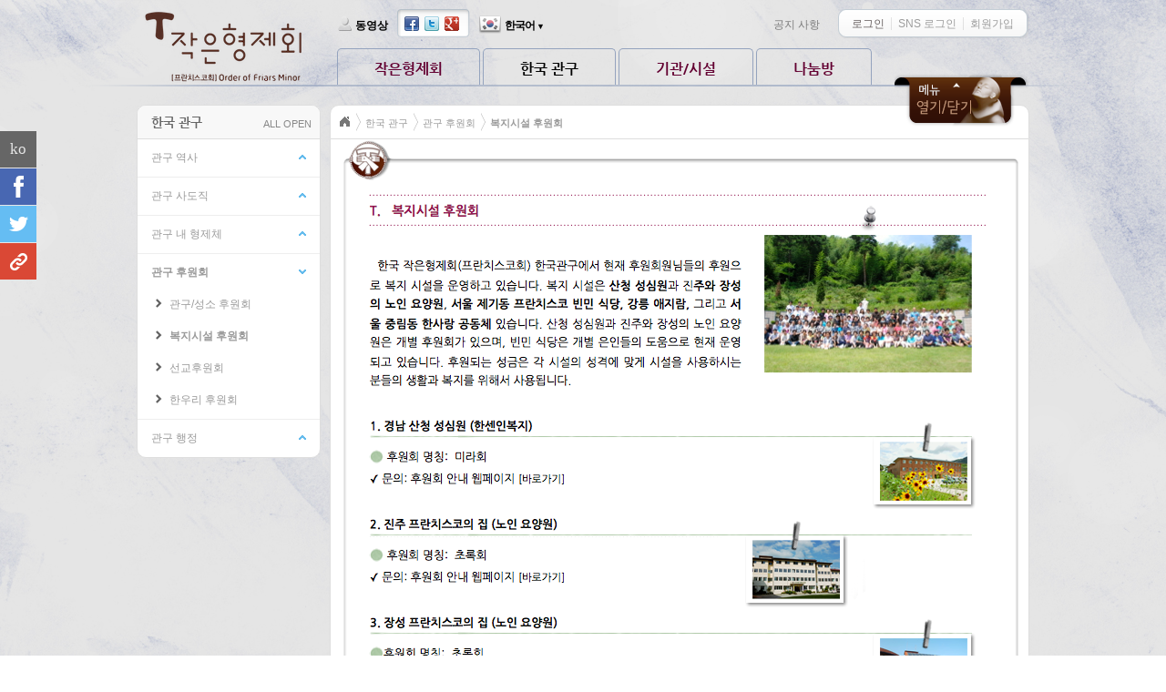

--- FILE ---
content_type: text/html; charset=UTF-8
request_url: http://www.ofmkorea.org/?mid=asistantofm2
body_size: 10168
content:
<!DOCTYPE html>
<html lang="ko">
<head>
<!-- META -->
<meta charset="utf-8">
<meta name="Generator" content="XpressEngine">
<meta http-equiv="X-UA-Compatible" content="IE=edge">
<!-- TITLE -->
<title>복지시설 후원회</title>
<!-- CSS -->
<link rel="stylesheet" href="/common/css/xe.min.css?20150317155126" />
<link rel="stylesheet" href="/layouts/stylish/css/layout.css?20130523110447" />
<link rel="stylesheet" href="/layouts/stylish/prettyPhoto/prettyPhoto.css?20130523110449" />
<link rel="stylesheet" href="/layouts/stylish/css/colorset_ofmkorea.css?20130523110447" />
<link rel="stylesheet" href="/layouts/stylish/css/custom.css?20130523110447" />
<link rel="stylesheet" href="/modules/editor/styles/default/style.css?20150317155220" />
<link rel="stylesheet" href="/widgets/login_info/skins/stylish/css/stylishl.css?20130523104228" />
<link rel="stylesheet" href="/addons/cameron_plugin/css/cameron_plugin.css?20150116061238" />
<link rel="stylesheet" href="/addons/socialxe_helper/css/css.css?20120705172610" />
<!-- JS -->
<!--[if lt IE 9]><script src="/common/js/jquery-1.x.min.js?20150317155126"></script>
<![endif]--><!--[if gte IE 9]><!--><script src="/common/js/jquery.min.js?20150317155126"></script>
<![endif]--><script src="/common/js/x.min.js?20150317155127"></script>
<script src="/common/js/xe.min.js?20150317155127"></script>
<script src="/addons/cameron_plugin/js/cameron_plugin.js?20150116061238"></script>
<script src="/addons/noclick/js/javascript.block.veryhard.js?20140830142005"></script>
<!-- RSS -->
<!-- ICON -->
<link rel="shortcut icon" href="http://www.ofmkorea.org/files/attach/xeicon/favicon.ico" /><link rel="apple-touch-icon" href="http://www.ofmkorea.org/files/attach/xeicon/mobicon.png" />
<script type="text/javascript">

  var _gaq = _gaq || [];
  _gaq.push(['_setAccount', 'UA-34469386-1']);
  _gaq.push(['_setDomainName', 'ofmkorea.org']);
  _gaq.push(['_trackPageview']);

  (function() {
    var ga = document.createElement('script'); ga.type = 'text/javascript'; ga.async = true;
    ga.src = ('https:' == document.location.protocol ? 'https://ssl' : 'http://www') + '.google-analytics.com/ga.js';
    var s = document.getElementsByTagName('script')[0]; s.parentNode.insertBefore(ga, s);
  })();

</script>
<script type="text/javascript">

  var _gaq = _gaq || [];
  _gaq.push(['_setAccount', 'UA-34469386-1']);
  _gaq.push(['_setDomainName', 'ofmkorea.org']);
  _gaq.push(['_trackPageview']);

  (function() {
    var ga = document.createElement('script'); ga.type = 'text/javascript'; ga.async = true;
    ga.src = ('https:' == document.location.protocol ? 'https://ssl' : 'http://www') + '.google-analytics.com/ga.js';
    var s = document.getElementsByTagName('script')[0]; s.parentNode.insertBefore(ga, s);
  })();

</script>
<style> .xe_content { font-size:13px; }</style>

<style type="text/css"> 
.css3pie{behavior:url(addons/css3pie/PIE.htc)}
</style>
		
<noscript><div style="width:100%;height:100%;background-color:#fff;position: fixed;top: 0;left: 0;z-index: 99999;"><p style="width:100%;position: absolute;top: 50%;text-align: center;">You cannot see this page without javascript.</p></div></noscript>
<meta name="twitter:card" content="summary_large_image">
<meta name="twitter:site" content="@ofmbrothers">
<meta name="twitter:title" content="">
<meta name="twitter:description" content="">
<meta name="twitter:image:src" content="">
<meta name="twitter:domain" content="">
<meta property="og:title" content="">
<meta property="og:type" content="article">
<meta property="og:url" content="http://www.ofmkorea.org/?mid=asistantofm2">
<meta property="og:image" content="">
<meta property="og:description" content="">
<style type="text/css">
</style><script>
//<![CDATA[
var current_url = "http://www.ofmkorea.org/?mid=asistantofm2";
var request_uri = "http://www.ofmkorea.org/";
var current_mid = "asistantofm2";
var waiting_message = "서버에 요청 중입니다. 잠시만 기다려주세요.";
var ssl_actions = new Array();
var default_url = "http://www.ofmkorea.org/";
xe.current_lang = "ko";
xe.cmd_find = "찾기";
xe.cmd_cancel = "취소";
xe.cmd_confirm = "확인";
xe.msg_no_root = "루트는 선택 할 수 없습니다.";
xe.msg_no_shortcut = "바로가기는 선택 할 수 없습니다.";
xe.msg_select_menu = "대상 메뉴 선택";
//]]>
</script>
</head>
<body>
			
<p class="skipNav"><a href="#contents">Skip Navigation</a></p>
<h1 id="licenses">작은형제회(프란치스코회) 한국관구, 프란치스코회, 작은형제회, 성 프란치스코, 아씨시, 프란치스칸, XpressEngine1.7.11, xe stylish</h1>
<div id="body_color" class="ofmkorea" style="background-color:colorset">
<div id="body_image" style="background:url(http://www.ofmkorea.org/files/attach/images/9991/ab656935e22c37c23bb870f07b81e33d.jpg) no-repeat fixed center top ">
<div id="body_rgba" style="background:rgba(0,0,0,.1)">
<div id="body_wrap" class="bg_ti" style="background-image:url(http://www.ofmkorea.org/layouts/stylish/images/bg/light.png)">
	
	<div class="header_wrap" style="background:transparent">
		<div class="header_container" style="width:980px">
			<div id="header">
				
				<div id="logo"><a href="http://www.ofmkorea.org"><img src="http://www.ofmkorea.org/files/attach/images/9991/e770861fef988ff37bb1bfa6eb0b43ea.png" alt="작은형제회(프란치스코회)" class="logo_image" title="작은형제회(프란치스코회)" border="0" /></a></div>
				
				
				
				<div id="sns_nav">
					<a href="http://youtu.be/KlDBhZmnBoQ?iframe=true&width=100%&height=100%" rel="prettyPhoto[iframes]" class="user_area link_tooltip" title="동영상 열기">동영상</a>											<div class="inp_l"></div>
						<div class="inp">
							<ul>
								<li><a href="https://www.facebook.com/ofmkoreaprovince/" class="facebook_icon link_tooltip" title="Facebook" target="_blank"></a></li>								<li><a href="http://twitter.com/ofmbrothers" class="twitter_icon link_tooltip" title="Twitter" target="_blank"></a></li>								<li><a href="https://plus.google.com/115106414278595625486/posts" class="googleplus_icon link_tooltip" title="Google+" target="_blank"></a></li>															</ul>
						</div>
						<div class="inp_r"></div>
									</div>
				
				
				<div id="languages">
					<a class="toggle">
						<span class="flag ko"></span>						<span class="lang_text">한국어<span class="lang_arrow">▼</span></span>					</a>
					<ul class="selectLang">
						<li><a onclick="doChangeLangType('en');return false;">English</a></li>					</ul>
				</div>				
				
				<div id="loginfo"><div class="xe-widget-wrapper " style=""><div style="*zoom:1;padding:0px 0px 0px 0px !important;"><div class="signin">
	<div class="sign_bbox bboxl"></div>
	<div class="sign_bbox bboxm">
		<a id="signin_link" href="#"><span>로그인</span></a>		<a href="/index.php?mid=apply&amp;act=dispSocialxeLoginForm"><span>SNS 로그인</span></a>					<a class="signup" href="/index.php?mid=apply&amp;act=dispMemberSignUpForm"><span>회원가입</span></a>
			</div>
	<div class="sign_bbox bboxr"></div>
</div>
<fieldset id="login">
<legend>로그인</legend>
<form action="./" method="post"  id="fo_login_widget"><input type="hidden" name="error_return_url" value="/?mid=asistantofm2" /><input type="hidden" name="mid" value="asistantofm2" /><input type="hidden" name="vid" value="" /><input type="hidden" name="ruleset" value="@login" />
<input type="hidden" name="act" value="procMemberLogin" />
<input type="hidden" name="success_return_url" value="/?mid=asistantofm2" />
<input type="hidden" name="xe_validator_id" value="widgets/login_info/skins/stylish/login_form/1" />
<div id="login_panel" class="white">
	<span class="panel_arrow">▲</span>
	<span id="panel_close" class="panel_close">CLOSE</span>
	<div class="panel_body css3pie1">
        		<div class="login_idpw">
			<input name="user_id" type="text" id="uid" class="id" value="이메일 주소" title="이메일 주소" onfocus="if(this.value==this.title)this.value='';return false;this.style.backgroundImage='none';" onblur="if(this.value.length==0){this.value='이메일 주소'};" style="ime-mode:disabled" />
			<input name="password" type="password" id="upw" class="password" value="비밀번호" title="비밀번호" onfocus="if(this.value==this.title)this.value='';return false;this.style.backgroundImage='none';" onblur="if(this.value.length==0){this.value='비밀번호'};" />
			<div class="lcr"></div>
		</div>
		<div class="login_submit">
			<div class="auto_save"><input type="checkbox" name="keep_signed" id="keepid" class="login_check" value="Y" alt="브라우저를 닫더라도 로그인이 계속 유지될 수 있습니다. 로그인 유지 기능을 사용할 경우 다음 접속부터는 로그인할 필요가 없습니다. 단, 게임방, 학교 등 공공장소에서 이용 시 개인정보가 유출될 수 있으니 꼭 로그아웃을 해주세요." title="브라우저를 닫더라도 로그인이 계속 유지될 수 있습니다. 로그인 유지 기능을 사용할 경우 다음 접속부터는 로그인할 필요가 없습니다. 단, 게임방, 학교 등 공공장소에서 이용 시 개인정보가 유출될 수 있으니 꼭 로그아웃을 해주세요." /><label for="keepid"  alt="브라우저를 닫더라도 로그인이 계속 유지될 수 있습니다. 로그인 유지 기능을 사용할 경우 다음 접속부터는 로그인할 필요가 없습니다. 단, 게임방, 학교 등 공공장소에서 이용 시 개인정보가 유출될 수 있으니 꼭 로그아웃을 해주세요." title="브라우저를 닫더라도 로그인이 계속 유지될 수 있습니다. 로그인 유지 기능을 사용할 경우 다음 접속부터는 로그인할 필요가 없습니다. 단, 게임방, 학교 등 공공장소에서 이용 시 개인정보가 유출될 수 있으니 꼭 로그아웃을 해주세요.">로그인 유지</label></div>
			<div class="lcr"></div>
			<button type="submit" value="submit" class="submit" accesskey="s">로그인</button>
			<div class="lcr"></div>
		</div>
		
		<div class="login_help">
			<a href="/index.php?mid=apply&amp;act=dispMemberFindAccount">ID/PW 찾기</a><br />
			<a href="/index.php?mid=apply&amp;act=dispMemberResendAuthMail">인증메일 재발송</a>
		</div>
	</div>
</div>
</form>
</fieldset>
<script type="text/javascript">
var keep_signed_msg = "브라우저를 닫더라도 로그인이 계속 유지될 수 있습니다.\n\n로그인 유지 기능을 사용할 경우 다음 접속부터는 로그인할 필요가 없습니다.\n\n단, 게임방, 학교 등 공공장소에서 이용 시 개인정보가 유출될 수 있으니 꼭 로그아웃을 해주세요.";
</script></div></div></div>
				
				
				<div id="top_menu">
					<ul>
						<li><a href="/notice">공지 사항</a></li>					</ul>
				</div>
				
				<div class="header_cl" style="width:740px"></div>
				
				<div id="mm_tabs1">
					<ul id="main_menu_tabs">
												<li class="nav1st tab1 " style="; padding-left:40px; padding-right:40px">
							<span class="tabs_ribbon"></span>
							<a href="http:#">작은형제회</a>
																				</li><li class="nav1st tab2 selected" style="; padding-left:40px; padding-right:40px">
							<span class="tabs_ribbon"></span>
							<a href="http:#">한국 관구</a>
																				</li><li class="nav1st tab3 " style="; padding-left:40px; padding-right:40px">
							<span class="tabs_ribbon"></span>
							<a href="http:#">기관/시설</a>
																				</li><li class="nav1st tab4 " style="; padding-left:40px; padding-right:40px">
							<span class="tabs_ribbon"></span>
							<a href="http:#">나눔방</a>
																				</li>					</ul>
				</div>
				
				
								
				
				
				<a id="open_link"></a>				
			</div>
		</div>
	</div>
	<div class="lcr"></div>
	
	
	<div class="main_menu_hr"></div>
	<div class="main_menu_wrap" style="background:url(http://www.ofmkorea.org/files/attach/images/9991/menu_bg_02.png) no-repeat top center">
								<div class="main_menu_container" style="width:980px; display:none">
			<div class="menu_slider" id="menu_slider1">
				
								<li class="panel" style="width:980px; height:164px">
															
					<ul class="main_menu" style="height:118px">
						<li class="nav2nd">
							<a href="http:#" style="margin-left:40px">성 프란치스코</a>
														
							<div class="nav2nd3rd" style="height:84px; padding-left:40px">
																									<ul style="padding-right:40px">									<li class="nav3rd"><a href="/franbio">성인 생애</a></li>
																																																					<li class="nav3rd"><a href="/fcohistory">성인 연표</a></li>
																																											</ul>							</div>							
						</li><li class="nav2nd">
							<a href="http:#" style="margin-left:40px">프란치스칸 영성</a>
														
							<div class="nav2nd3rd" style="height:84px; padding-left:40px">
																									<ul style="padding-right:40px">									<li class="nav3rd"><a href="/shortspritual">간추린 영성</a></li>
																																																					<li class="nav3rd"><a href="/fr_liturgy">프란치스칸 전례력</a></li>
																																																					<li class="nav3rd"><a href="/assisi_bot">성인말씀</a></li>
																																																					<li class="nav3rd"><a href="http://cafe.naver.com/bonaventura.cafe" target="_blank">관상 이야기</a></li>
																		</ul>																																</div>							
						</li><li class="nav2nd">
							<a href="http:#" style="margin-left:40px">프란치스칸 성인</a>
														
							<div class="nav2nd3rd" style="height:84px; padding-left:40px">
																									<ul style="padding-right:40px">									<li class="nav3rd"><a href="/fsaints13">1월-3월</a></li>
																																																					<li class="nav3rd"><a href="/fsaints46">4월-6월</a></li>
																																																					<li class="nav3rd"><a href="/fsaints79">7월-9월</a></li>
																																																					<li class="nav3rd"><a href="/fsaints1012">10월-12월</a></li>
																		</ul>																																</div>							
						</li><li class="nav2nd">
							<a href="http:#" style="margin-left:40px">프란치스칸 가족</a>
														
							<div class="nav2nd3rd" style="height:84px; padding-left:40px">
																									<ul style="padding-right:40px">									<li class="nav3rd"><a href="/firstorder">1회 수도회</a></li>
																																																					<li class="nav3rd"><a href="/secondorders">2회 글라라회</a></li>
																																																					<li class="nav3rd"><a href="/thirdorders">3회 수도/재속회</a></li>
																																											</ul>							</div>							
						</li><li class="nav2nd">
							<a href="http:#" style="margin-left:40px">작은형제회 역사</a>
														
							<div class="nav2nd3rd" style="height:84px; padding-left:40px">
																									<ul style="padding-right:40px">									<li class="nav3rd"><a href="/ofmhistory1">1226-1274년</a></li>
																																																					<li class="nav3rd"><a href="/ofmhistory2">1274-1417년</a></li>
																																																					<li class="nav3rd"><a href="/ofmhistory3">1417-1517년</a></li>
																																																					<li class="nav3rd"><a href="/ofmhistory4">1517년 이후</a></li>
																		</ul>																																</div>							
						</li>					</ul>
					
									</li><li class="panel" style="width:980px; height:164px">
															
					<ul class="main_menu" style="height:118px">
						<li class="nav2nd">
							<a href="http:#" style="margin-left: 40px">관구 역사</a>
														
							<div class="nav2nd3rd" style="height:84px; padding-left: 40px">
																									<ul style="padding-right: 40px">									<li class="nav3rd"><a href="/ofmkhistory1">관구 연혁</a></li>
																																																					<li class="nav3rd"><a href="/ofmkhistory_1">한국 진출</a></li>
																																																					<li class="nav3rd"><a href="/ofmkhistory_2">준관구 시기</a></li>
																																																					<li class="nav3rd"><a href="/ofmkhistory_3">관구설립 이후</a></li>
																		</ul>																																</div>							
						</li><li class="nav2nd">
							<a href="http:#" style="margin-left: 40px">관구 사도직</a>
														
							<div class="nav2nd3rd" style="height:84px; padding-left: 40px">
																									<ul style="padding-right: 40px">									<li class="nav3rd"><a href="/formation">양성/학문</a></li>
																																																					<li class="nav3rd"><a href="/evangel">복음화</a></li>
																																																					<li class="nav3rd"><a href="/welfare">사회복지참여</a></li>
																																																					<li class="nav3rd"><a href="/mission">해외선교</a></li>
																		</ul>																																</div>							
						</li><li class="nav2nd">
							<a href="http:#" style="margin-left: 40px">관구 내 형제체</a>
														
							<div class="nav2nd3rd" style="height:84px; padding-left: 40px">
																									<ul style="padding-right: 40px">									<li class="nav3rd"><a href="/mothershouse">관구본부 형제체</a></li>
																																																					<li class="nav3rd"><a href="/easterncomu">동부지역 형제체</a></li>
																																																					<li class="nav3rd"><a href="/westerncommu">서부지역 형제체</a></li>
																																																					<li class="nav3rd"><a href="/southerncommu">남부지역 형제체</a></li>
																		</ul>																																</div>							
						</li><li class="nav2nd">
							<a href="http:#" class="nav2nd_on" style="margin-left: 40px">관구 후원회</a>
														
							<div class="nav2nd3rd" style="height:84px; padding-left: 40px">
																									<ul style="padding-right: 40px">									<li class="nav3rd"><a href="/asistantofm1">관구/성소 후원회</a></li>
																																																					<li class="nav3rd"><a href="/asistantofm2" class="nav3rd_on">복지시설 후원회</a></li>
																																																					<li class="nav3rd"><a href="/asistantofm3">선교후원회</a></li>
																																																					<li class="nav3rd"><a href="/asistantofm4">한우리 후원회</a></li>
																		</ul>																																</div>							
						</li><li class="nav2nd">
							<a href="http:#" style="margin-left: 40px">관구 행정</a>
														
							<div class="nav2nd3rd" style="height:84px; padding-left: 40px">
																									<ul style="padding-right: 40px">									<li class="nav3rd"><a href="/ofmoffices">관구행정 안내</a></li>
																																											</ul>							</div>							
						</li>					</ul>
					
									</li><li class="panel" style="width:980px; height:164px">
															
					<ul class="main_menu" style="height:164px">
						<li class="nav2nd">
							<a href="http:#" style="margin-left: 30px">학문/출판</a>
														
							<div class="nav2nd3rd" style="height:130px; padding-left: 30px">
																									<ul style="padding-right: 30px">									<li class="nav3rd"><a href="/religious">수도자 신학원</a></li>
																																																					<li class="nav3rd"><a href="/spritualschool">영성학교</a></li>
																																																					<li class="nav3rd"><a href="/franciscanresearch">프란치스칸 연구소</a></li>
																																																					<li class="nav3rd"><a href="/library">관구 도서관</a></li>
																																																					<li class="nav3rd"><a href="/fcopress">프란치스코 출판사</a></li>
																																											</ul>							</div>							
						</li><li class="nav2nd">
							<a href="http:#" style="margin-left: 30px">피정/교육</a>
														
							<div class="nav2nd3rd" style="height:130px; padding-left: 30px">
																									<ul style="padding-right: 30px">									<li class="nav3rd"><a href="http://www.fec.or.kr" target="_blank">정동 프란치스코 교육회관</a></li>
																																																					<li class="nav3rd"><a href="http://sungsim1.or.kr/?page_id=1443" target="_blank">산청 프란치스코 교육회관</a></li>
																																																					<li class="nav3rd"><a href="http://cafe.daum.net/ofmsg" target="_blank">천안 성거산 피정의 집</a></li>
																																																					<li class="nav3rd"><a href="/board_MkIF92">평창동 피정의 집</a></li>
																																											</ul>							</div>							
						</li><li class="nav2nd">
							<a href="http:#" style="margin-left: 30px">복지/참여</a>
														
							<div class="nav2nd3rd" style="height:130px; padding-left: 30px">
																									<ul style="padding-right: 30px">									<li class="nav3rd"><a href="http://www.sungsim1.or.kr/" target="_blank">산청 성심원</a></li>
																																																					<li class="nav3rd"><a href="http://francisco.or.kr/" target="_blank">장성 요양원</a></li>
																																																					<li class="nav3rd"><a href="http://www.ejiram.or.kr/" target="_blank">강릉 애지람</a></li>
																																																					<li class="nav3rd"><a href="/gegirestranunt">제기동 빈민식당</a></li>
																																																					<li class="nav3rd"><a href="http://cafe.naver.com/hansarangfc" target="_blank">한사랑 공동체</a></li>
																																																					<li class="nav3rd"><a href="http://cafe.naver.com/ofmjpic" target="_blank">정평창보(JPIC)</a></li>
																		</ul>																										<ul style="padding-right: 30px">									<li class="nav3rd"><a href="http://cafe.daum.net/soaik">대화 위원회</a></li>
																																																					<li class="nav3rd"><a href="/izucenter">이주사목 센터</a></li>
																																																					<li class="nav3rd"><a href="http://cafe.daum.net/hanwoori-ofm" target="_blank">한우리 공동체</a></li>
																																																					<li class="nav3rd"><a href="/cpecenter">임상사목 교육</a></li>
																																																					<li class="nav3rd"><a href="/gaegacenter">재가복지 센터</a></li>
																																											</ul>							</div>							
						</li><li class="nav2nd">
							<a href="http:#" style="margin-left: 30px">교회/본당</a>
														
							<div class="nav2nd3rd" style="height:130px; padding-left: 30px">
																									<ul style="padding-right: 30px">									<li class="nav3rd"><a href="http://cafe.daum.net/suknamcatholic" target="_blank">인천 석남동</a></li>
																																																					<li class="nav3rd"><a href="http://seryu.or.kr/" target="_blank">수원 세류동</a></li>
																																																					<li class="nav3rd"><a href="http://www.djmokdong.org/" target="_blank">대전 목동</a></li>
																																																					<li class="nav3rd"><a href="http://cafe.daum.net/chiram" target="_blank">진주 칠암동</a></li>
																																																					<li class="nav3rd"><a href="http://bonglae.pbcbs.co.kr/" target="_blank">부산 봉래동</a></li>
																																																					<li class="nav3rd"><a href="/junchurches">준본당들</a></li>
																		</ul>																																</div>							
						</li><li class="nav2nd">
							<a href="http:#" style="margin-left: 30px">기타/기관</a>
														
							<div class="nav2nd3rd" style="height:130px; padding-left: 30px">
																									<ul style="padding-right: 30px">									<li class="nav3rd"><a href="http://www.ofm.org" target="_blank">로마 총본부</a></li>
																																																					<li class="nav3rd"><a href="http://www.terrasanta.kr/" target="_blank">성지 대표부</a></li>
																																																					<li class="nav3rd"><a href="http://www.kofmpeace.org">중동 사목부</a></li>
																																																					<li class="nav3rd"><a href="/organmap">각 수도원 위치/지도</a></li>
																																																					<li class="nav3rd"><a href="http://cafe.daum.net/sandamiano" target="_blank">산 다미아노</a></li>
																																																					<li class="nav3rd"><a href="/petition">상설 신고처</a></li>
																		</ul>																																</div>							
						</li>					</ul>
					
									</li><li class="panel" style="width:980px; height:164px">
															
					<ul class="main_menu" style="height:118px">
						<li class="nav2nd">
							<a href="http:#" style="margin-left: 40px">알림/소식</a>
														
							<div class="nav2nd3rd" style="height:84px; padding-left: 40px">
																									<ul style="padding-right: 40px">									<li class="nav3rd"><a href="/notice">알림 사항</a></li>
																																																					<li class="nav3rd"><a href="/ofmnews">관구 소식</a></li>
																																											</ul>							</div>							
						</li><li class="nav2nd">
							<a href="http:#" style="margin-left: 40px">말씀/삶</a>
														
							<div class="nav2nd3rd" style="height:84px; padding-left: 40px">
																									<ul style="padding-right: 40px">									<li class="nav3rd"><a href="/ofmhomily">말씀나눔</a></li>
																																																					<li class="nav3rd"><a href="/ofmfb1">생활나눔</a></li>
																																																					<li class="nav3rd"><a href="/ofmkfb">자유나눔</a></li>
																																																					<li class="nav3rd"><a href="/formationhouse">양성소나눔</a></li>
																		</ul>																																</div>							
						</li><li class="nav2nd">
							<a href="http:#" style="margin-left: 40px">성화/사진</a>
														
							<div class="nav2nd3rd" style="height:84px; padding-left: 40px">
																									<ul style="padding-right: 40px">									<li class="nav3rd"><a href="/ofmsacredpicture">성화이야기</a></li>
																																																					<li class="nav3rd"><a href="/ofmphoto">사진나눔</a></li>
																																																					<li class="nav3rd"><a href="/ofmvid">영상나눔</a></li>
																																											</ul>							</div>							
						</li><li class="nav2nd">
							<a href="http:#" style="margin-left: 40px">자료/기타</a>
														
							<div class="nav2nd3rd" style="height:84px; padding-left: 40px">
																									<ul style="padding-right: 40px">									<li class="nav3rd"><a href="/ofmpds">자료나눔</a></li>
																																																					<li class="nav3rd"><a href="/ofmlifethought">삶과 사상</a></li>
																																											</ul>							</div>							
						</li><li class="nav2nd">
							<a href="/vocationroom" style="margin-left: 40px">성소자의 방</a>
														
							<div class="nav2nd3rd" style="height:84px; padding-left: 40px">
																									<ul style="padding-right: 40px">									<li class="nav3rd"><a href="/board_dBhu91">성소모임/피정</a></li>
																																																					<li class="nav3rd"><a href="/board_ibqz10">성소문의/상담</a></li>
																																																					<li class="nav3rd"><a href="/board_UYtV82">성소사진/영상</a></li>
																																																					<li class="nav3rd"><a href="/ofmvocaapply">성소자등록</a></li>
																		</ul>																																</div>							
						</li>					</ul>
					
									</li>				
			</div>
		</div>
	</div>	<div class="lcr"></div>
	
	
	<div class="bodybody">
	
		<div class="lcr"></div>
	
	
	
		
	
		
	
	
		
	
		
	
		
	
		
	
		
	
		
	
	<div class="contents_wrap" style="width:980px">
		<div class="contents_container">
			
			<div class="in_widgets_container" style="float:left; width:200px">
				
								
				<div class="in_widget_box"><div class="xe-widget-wrapper " style=""><div style="*zoom:1;padding:0px 0px 0px 0px !important;"><div id='alwayStalker_83440' style='position:absolute;z-index:100;'>
								
				<div class="in_widget_box" style="background-color:#fff; border:1px solid #dedede; width:200px">
					
					<ul id="side_menu">
						<li class="side_nav1st">
							<a class="side_nav1st_text" href="http:#">한국 관구<span class="nav_oc nav_all_open">ALL OPEN</span><span class="nav_oc nav_all_close">ALL CLOSE</span></a>
							
							<ul>
								<li class="side_nav2nd">
									<a class="side_nav2nd_text" href="http:#">관구 역사<span></span></a>
									
									<ul>
										<li class="side_nav3rd"><a class="side_nav3rd_text" href="/ofmkhistory1">관구 연혁</a></li><li class="side_nav3rd"><a class="side_nav3rd_text" href="/ofmkhistory_1">한국 진출</a></li><li class="side_nav3rd"><a class="side_nav3rd_text" href="/ofmkhistory_2">준관구 시기</a></li><li class="side_nav3rd"><a class="side_nav3rd_text" href="/ofmkhistory_3">관구설립 이후</a></li>									</ul>
									
								</li><li class="side_nav2nd">
									<a class="side_nav2nd_text" href="http:#">관구 사도직<span></span></a>
									
									<ul>
										<li class="side_nav3rd"><a class="side_nav3rd_text" href="/formation">양성/학문</a></li><li class="side_nav3rd"><a class="side_nav3rd_text" href="/evangel">복음화</a></li><li class="side_nav3rd"><a class="side_nav3rd_text" href="/welfare">사회복지참여</a></li><li class="side_nav3rd"><a class="side_nav3rd_text" href="/mission">해외선교</a></li>									</ul>
									
								</li><li class="side_nav2nd">
									<a class="side_nav2nd_text" href="http:#">관구 내 형제체<span></span></a>
									
									<ul>
										<li class="side_nav3rd"><a class="side_nav3rd_text" href="/mothershouse">관구본부 형제체</a></li><li class="side_nav3rd"><a class="side_nav3rd_text" href="/easterncomu">동부지역 형제체</a></li><li class="side_nav3rd"><a class="side_nav3rd_text" href="/westerncommu">서부지역 형제체</a></li><li class="side_nav3rd"><a class="side_nav3rd_text" href="/southerncommu">남부지역 형제체</a></li>									</ul>
									
								</li><li class="side_nav2nd nav2nd_selected">
									<a class="side_nav2nd_text" href="http:#">관구 후원회<span class="nav3rd_open"></span></a>
									
									<ul>
										<li class="side_nav3rd"><a class="side_nav3rd_text" href="/asistantofm1">관구/성소 후원회</a></li><li class="side_nav3rd nav3rd_selected"><a class="side_nav3rd_text" href="/asistantofm2">복지시설 후원회</a></li><li class="side_nav3rd"><a class="side_nav3rd_text" href="/asistantofm3">선교후원회</a></li><li class="side_nav3rd"><a class="side_nav3rd_text" href="/asistantofm4">한우리 후원회</a></li>									</ul>
									
								</li><li class="side_nav2nd">
									<a class="side_nav2nd_text" href="http:#">관구 행정<span></span></a>
									
									<ul>
										<li class="side_nav3rd"><a class="side_nav3rd_text" href="/ofmoffices">관구행정 안내</a></li>									</ul>
									
								</li>							</ul>
							
						</li>					</ul>
					
				</div>				
                
   <script type="text/javascript">
jQuery(function($) {
	$('#menu_slider1').menuSlider({
		firstPanelToLoad: 2,
		slideEaseFunction: "swing",
		slideEaseDuration: 500	});
	$("#side_menu li.side_nav2nd a.side_nav2nd_text").click(function(){
		$('span', this).toggleClass('nav3rd_open');
		$(this).parent('li').find('li.side_nav3rd').slideToggle('fast');
		return false;
	});
	$("#side_menu li.side_nav1st a.side_nav1st_text span.nav_all_open").click(function(){
		$(this).parent().next().find('li.side_nav2nd a.side_nav2nd_text span').addClass('nav3rd_open');
		$(this).parent().next().find('li.side_nav3rd').slideDown('fast');
		$(this).css('display','none').next().css('display','block');
		return false;
	});
	$("#side_menu li.side_nav1st a.side_nav1st_text span.nav_all_close").click(function(){
		$(this).parent().next().find('li.side_nav2nd a.side_nav2nd_text span').removeClass('nav3rd_open');
		$(this).parent().next().find('li.side_nav3rd').slideUp('fast');
		$(this).css('display','none').prev().css('display','block');
		return false;
	});
});
</script>
                
    
</div>
<script type='text/javascript'>
<!--
		var holdPlay_83440=0;
		var topPosition_83440=0;
					//고정식
		var stalker_center1_83440=0;
		var stalker_stmWidth_83440=0;
				
		var stalker_bottomGap_83440=1000;
		
		var stalker_stmnLEFT_83440 = 0;    // 스크롤메뉴의 좌측 위치
		var stalker_stalker_stmnGAP1_83440 = 0;    // 페이지 헤더부분의 여백
				var stalker_stmnBASE_83440 = 0;    // 스크롤메뉴 초기 시작위치 (아무렇게나 해도 상관은 없지만 stalker_stalker_stmnGAP1과 약간 차이를 주는게 보기 좋음)
		var stalker_stmnGAP2_83440 = 0;    // 스크롤시 브라우저 상단과 약간 띄움. 필요없으면 0으로 세팅
				
		var stalker_stmnActivateSpeed_83440 = 0; // 움직임을 감지하는 속도 (숫자가 클수록 늦게 알아차림)
		var stalker_stmnScrollSpeed_83440 = 0;  // 스크롤되는 속도 (클수록 늦게 움직임)
		var stalker_stmnScrollMove_83440 = 1;  // 스크롤되는 간격 (클수록 늦게 부드러움)
		
		var stalker_stmnTimer_83440;
		
		var stalker_ee_83440=xGetElementById('alwayStalker_83440');
		var stalker_e1_83440='alwayStalker_83440';
		
		// 메뉴의 위치를 갱신한다.
		function stalkerRefreshStaticMenu_83440(){ 
					
			var stalker_stmnStartPoint_83440, stalker_stmnEndPoint_83440, stalker_stmnRefreshTimer_83440;
							stalker_ee_83440.style.left = xLeft(stalker_e1_83440,stalker_stmnLEFT_83440);
					
			
			if(0!=1 || holdPlay_83440!=1){
			 stalker_stmnStartPoint_83440 = xTop(stalker_e1_83440);
			 topPosition_83440 = xScrollTop() + stalker_stmnGAP2_83440;
			 			 if (topPosition_83440 > xGetBodyHeight()-stalker_bottomGap_83440)topPosition_83440=xGetBodyHeight()-stalker_bottomGap_83440;
			 			 stalker_stmnEndPoint_83440 = topPosition_83440;
			 				}
			
			
			 if(stalker_stmnEndPoint_83440 < stalker_stalker_stmnGAP1_83440) stalker_stmnEndPoint_83440 = stalker_stalker_stmnGAP1_83440;
			
			 stalker_stmnRefreshTimer_83440 = stalker_stmnActivateSpeed_83440;
			 
			 if(stalker_stmnStartPoint_83440 != stalker_stmnEndPoint_83440 ) {
			 
			  stalker_stmnScrollAmount_83440 = Math.ceil(Math.abs(stalker_stmnEndPoint_83440 - stalker_stmnStartPoint_83440) / stalker_stmnScrollMove_83440);
			  
			  xTop(stalker_e1_83440,xTop(stalker_e1_83440) + ((stalker_stmnEndPoint_83440 < stalker_stmnStartPoint_83440) ? -stalker_stmnScrollAmount_83440 : stalker_stmnScrollAmount_83440));
			
			  stalker_stmnRefreshTimer_83440 = stalker_stmnScrollSpeed_83440;
			  
			 }
			stalker_stmnTimer_83440 = setTimeout ('stalkerRefreshStaticMenu_83440();', stalker_stmnRefreshTimer_83440);
		}
		
		
		// 메뉴를 초기화한다.
		
		function stalkerInitializeStaticMenu_83440(){ 
			
			stalker_ee_83440.style.top = xScrollTop() + stalker_stmnBASE_83440;
		  	stalkerRefreshStaticMenu_83440();
		}
		
		function pageScroll(){
			//페이지 하단으로 보내버려
			window.scroll(0, document.documentElement.scrollHeight || document.body.scrollHeight); 
		}
-->		
</script>
<script type='text/javascript'>
	stalkerInitializeStaticMenu_83440(); // 스크롤메뉴를 초기화하는 자바스크립트
</script>
</div></div></div>															</div>			
			
			<div id="contents" style="width:768px; float:right">
				
								<div id="breadcrumbs" class="breadcrumbc">
					<ul>
						<li class="bc_first"><a href="http://www.ofmkorea.org">Home</a></li>
						<li><a href="http:#">한국 관구</a></li>
						<li><a href="http:#">관구 후원회</a></li>						<li class="bc_last"><a href="/asistantofm2">복지시설 후원회</a></li>					</ul>
				</div>
				<div class="lcr"></div>
								
				<div class="contents_padding" style="; background:#ffffff; border:1px solid #dedede; border-top:0; border-radius:0 0 10px 10px; -webkit-border-radius:0 0 10px 10px; -moz-border-radius:0 0 10px 10px">
				<div class="xe_content xe-widget-wrapper " style="float:left;padding:none;margin:none;width:100%;"><div style="padding:0px 0px 0px 0px !important;"><div align="center"><img src="/himage/ofmkorea/13asistantofm2/asistantofm_00.png" name="asistantofm_00" usemap="#Mapa1" id="asistantofm_00" align="middle" border="0" height="979" width="752"/>

<map name="Mapa1" id="Mapa1">
  <area shape="rect" coords="197,578,257,601" href="http://francisco.or.kr/?bo_table=0301" target="_new" alt="장성 프란치스코의 집 " onmouseover="if(document.images) asistantofm_00.src='/himage/ofmkorea/13asistantofm2/asistantofm_03.png'" onmouseout="if(document.images) asistantofm_00.src='/himage/ofmkorea/13asistantofm2/asistantofm_00.png'"/>
  
  <area shape="rect" coords="197,363,254,381" href="http://www.sungsim1.or.kr/?bo_table=0305" target="_new" alt="성심원 후원회 바로가기" onmouseover="if(document.images) asistantofm_00.src='/himage/ofmkorea/13asistantofm2/asistantofm_01.png'" onmouseout="if(document.images) asistantofm_00.src='/himage/ofmkorea/13asistantofm2/asistantofm_00.png'"/>
  
  <area shape="rect" coords="197,793,254,815" href="http://www.ejiram.or.kr/service/sponsor.php" target="_new" alt="강릉애지람" onmouseover="if(document.images) asistantofm_00.src='/himage/ofmkorea/13asistantofm2/asistantofm_04.png'" onmouseout="if(document.images) asistantofm_00.src='/himage/ofmkorea/13asistantofm2/asistantofm_00.png'"/>
  
   <area shape="rect" coords="199,469,251,490" href="http://fran.or.kr/v2/ssv/sponsor.php" target="_new" alt="진주 프란치스코의 집 후원회" onmouseover="if(document.images) asistantofm_00.src='/himage/ofmkorea/13asistantofm2/asistantofm_02.png'" onmouseout="if(document.images) asistantofm_00.src='/himage/ofmkorea/13asistantofm2/asistantofm_00.png'"/>
</map>
</div></div></div>				</div>
			</div>
			
		</div>
	</div>
	<div class="lcr"></div>
	
	
	
		
	
		
	</div>
	<div class="lcr"></div>
	
	
	
		<div class="widgets_wrap" style="background:url(http://www.ofmkorea.org/files/attach/images/9991/bottom_wiget_02.png)">
		<div class="widgets_container" style="width:980px">
						<div class="widget_box" style="width:225px; margin-left:10px">
								<h3>최근 사진</h3>
				<div class="xe-widget-wrapper " style=""><div style="*zoom:1;padding:0px 0px 0px 0px !important;"><ul class="cameron_widget_zine">
	<li>
		<p class="thumbArea" style="width:160px;">
			<a href="http://www.ofmkorea.org/576409#0" class="thumb" style="width:160px; height:90px">
				<img src="http://www.ofmkorea.org/files/thumbnails/409/576/160x90.crop.jpg" style="width:160px; height:90px" />
			</a>
		</p>
		<a href="http://www.ofmkorea.org/576409#0">
													<p class="titleArea"><span class="title">2026년도 겨울 성소피정</span></p>							</a>
		</li><li>
		<p class="thumbArea" style="width:160px;">
			<a href="http://www.ofmkorea.org/576403#1" class="thumb" style="width:160px; height:90px">
				<img src="http://www.ofmkorea.org/files/thumbnails/403/576/160x90.crop.jpg" style="width:160px; height:90px" />
			</a>
		</p>
		<a href="http://www.ofmkorea.org/576403#1">
													<p class="titleArea"><span class="title">2026년 1월 21일 수요일 아...</span></p>							</a>
		</li></ul>
</div></div>
							</div>
			<div class="widget_box" style="width:225px">
								<h3>최근 문서</h3>
				<div class="xe-widget-wrapper " style=""><div style="*zoom:1;padding:0px 0px 0px 0px !important;"><ul class="cameron_widget_document">
	<li>
		<a href="/576526">
													<span class="title">2026년 1월 24일 토요일 아니마또...</span>
																<br />
																	<span class="author member">고도미니코</span>														<span class="date">(28 분 전)</span>				</a>
	</li><li>
		<a href="/576500">
													<span class="title">연중 2주 금요일-하느님께까지 치...</span>
				<span class="replyNum">(3)</span>												<br />
																	<span class="author member">김레오나르도</span>														<span class="date">(19 시간 전)</span>				</a>
	</li><li>
		<a href="/576498">
													<span class="title">2026년 1월 23일 금요일 아니마또...</span>
																<br />
																	<span class="author member">고도미니코</span>														<span class="date">(2026-01-22 Thu 20:05)</span>				</a>
	</li><li>
		<a href="/576496">
													<span class="title">프란치스칸 작음의 영성이 이 시...</span>
																<br />
																	<span class="author member">이마르첼리노M</span>														<span class="date">(2026-01-22 Thu 19:56)</span>				</a>
	</li></ul></div></div>
							</div>
			
			<div class="widget_box" style="width:225px">
								<h3>최근 댓글</h3>
				<div class="xe-widget-wrapper " style=""><div style="*zoom:1;padding:0px 0px 0px 0px !important;"><ul class="cameron_widget_comment">
	<li>
		<a href="/576500#comment_576520">
							<span class="title">인간 간의 문제가 있을 때는 습관...</span>																			<span class="author member">민엘리사벳</span>																			<span class="date">(11 시간 전)</span>					</a>
	</li><li>
		<a href="/576500#comment_576513">
							<span class="title">✝️ 2026년 성 프란치스코의 해 20...</span>																			<span class="author member">용서받은죄인(성체순례자)</span>																			<span class="date">(16 시간 전)</span>					</a>
	</li><li>
		<a href="/576500#comment_576509">
							<span class="title">신부님의 말씀을 같은 전례시기에...</span>																			<span class="author member">용서받은죄인(성체순례자)</span>																			<span class="date">(16 시간 전)</span>					</a>
	</li><li>
		<a href="/576469#comment_576488">
							<span class="title">아멘.</span>																			<span class="author member">가온</span>																			<span class="date">(2026-01-22 Thu 07:42)</span>					</a>
	</li></ul></div></div>
							</div>
			
			<div class="widget_box" style="width:225px">
				<h3>연락하기</h3>
				<ul class="contact">
					<li class="address">04518<br>서울 중구 정동 정동길 9 (17-1번지)</br></li>					<li class="tel">02-6364-5500</li>					<li class="email"><a href="mailto:ofmbrothers@gmail.com" title="Send to 'ofmbrothers@gmail.com'">ofmbrothers@gmail.com</a></li>					<li class="other">작은형제회(프란치스코회) 한국관구</li>				</ul>
				
				<div id="search_form">
					<div class="inp_l"></div>
					<div class="inp">
						<form action="http://www.ofmkorea.org/" method="post" id="isSearch"><input type="hidden" name="error_return_url" value="/?mid=asistantofm2" /><input type="hidden" name="vid" value="" />
						<input type="hidden" name="mid" value="ofmpotal" />
						<input type="hidden" name="act" value="IS" />
						<input type="hidden" name="search_target" value="title_content" />
						<input name="is_keyword" type="text" id="search_input" class="inputText" title="검색" value="검색" onblur="if (this.value.length==0) {this.value='검색'}"  onfocus="if(this.value==this.title)this.value='';return false;" onblur="if(this.value==0)this.value='검색';"/>
						<input type="image" src="/layouts/stylish/images/search.gif" alt="검색" class="submit search_submit" />
						</form>
					</div>
					<div class="inp_r"></div>
				</div>				
			</div>
		</div>
	</div>
	<div class="lcr"></div>
		
	
	<div class="footer_wrap">
		<div class="footer_container" style="width:980px">
			<div id="footer">
				<div class="pro_copy">Copyright© 1937-2019 작은형제회(프란치스코회) 한국관구 OFMKOREA, All rights reserved.</div>
			</div>
		</div>
	</div>
	
	
	<div id="toTop"></div>	
</div>
</div>
</div>
</div>
<script type="text/javascript">
jQuery(function($) {
	$('#menu_slider1').menuSlider({
		firstPanelToLoad: 2,
		slideEaseFunction: "swing",
		slideEaseDuration: 500	});
	$('a[rel^="prettyPhoto"]').prettyPhoto({ animationSpeed: 'normal', padding: 20, opacity: 0.65, showTitle: true, allowresize: true, counter_separator_label: ' / ', wmode: 'opaque', autoplay: 1, hideflash: false, modal: false });
});
</script><div id="cameron_plugin" class="cameron_plugin" style="left:0; top:px">
	<ul>
		<li id="cameron-lang"><a href="#" class="icon langToggle" title="Select Language">ko</a>
			<ul class="selectLang" style="left:41px">
				<li><a href="#" onclick="doChangeLangType('en');return false;">English</a></li>			</ul>
		</li>		<li><a class="icon cameron-facebook" href="https://www.facebook.com/ofmkoreaprovince/" title="Facebook" target="_blank"></a></li>		<li><a class="icon cameron-twitter" href="https://twitter.com/ofmbrothers" title="Twitter" target="_blank"></a></li>				<li>
									<a href="https://plus.google.com/115106414278595625486/posts" class="icon cameron-user" title="GooglePlus" target="_blank" style="background-color:#da4835"></a>
		</li>			</ul>
</div><!-- ETC -->
<div class="wfsr"></div>
<script src="/addons/autolink/autolink.js?20150317155108"></script><script src="/layouts/stylish/js/jquery-ui.effect.pack.js?20130523110449"></script><script src="/layouts/stylish/js/treasurej.menu.slider.js?20130523110449"></script><script src="/layouts/stylish/prettyPhoto/jquery.prettyPhoto.min.js?20130523110449"></script><script src="/layouts/stylish/js/jquery.tooltip.min.js?20130523110449"></script><script src="/layouts/stylish/js/layout.js?20130523110449"></script><script src="/files/cache/js_filter_compiled/b584cc842ecc4d12af4a5fc95f92e1ce.ko.compiled.js?20171106205811"></script><script src="/widgets/login_info/skins/stylish/js/stylishl.js?20130523104228"></script><script src="/files/cache/ruleset/bace195e796ced396a3cbb7f81238d47.ko.js?20171106205811"></script><script src="/widgets/content/skins/cameron_image/cameroni.js?20130523104223"></script></body>
</html>


--- FILE ---
content_type: text/css
request_url: http://www.ofmkorea.org/layouts/stylish/css/layout.css?20130523110447
body_size: 19909
content:
@charset "utf-8";
body{margin:0; padding:0}
a, a:hover{text-decoration:none; color:black; cursor:pointer}
#licenses{display:none}

/*--[LAYOUT WRAP]--*/
#body_color,#body_image,#body_rgba,.header_wrap,.main_menu_hr,.main_menu_wrap,.bodybody,.widgets_wrap,.footer_wrap{position:relative; width:100%; *zoom:1}
#body_image{background-position:center top; background-repeat:no-repeat; background-attachment:fixed}
.header_wrap{z-index:9}
.main_menu_hr{height:2px; margin:0; padding:0; line-height:0; font-size:0; z-index:8}
.main_menu_wrap{z-index:7}
.bodybody{margin:20px 0 20px; z-index:6}
.slider_wrap,.promo_wrap,.contents_wrap,.custom_html_wrap{position:relative; margin:0 auto; *zoom:1}
.slider_wrap{margin-bottom:10px}
.promo_wrap{margin-bottom:10px}
.custom_html_wrap{margin-bottom:5px}
#body_color:after,#body_image:after,#body_rgba:after,#body_wrap:after,.header_wrap:after,.main_menu_wrap:after,.bodybody:after,.slider_wrap:after,.promo_wrap:after,.contents_wrap:after,.custom_html_wrap:after,.widgets_wrap:after,.footer_wrap:after{content:""; display:block; clear:both}

/*--[LAYOUT CONTAINER]--*/
.header_container,.main_menu_container,.widgets_container,.footer_container{position:relative; margin:0 auto; *zoom:1}
.slider_container,.promo_container,.custom_html_container{position:relative; width:100%; *zoom:1}
.main_menu_container{padding:20px 0 15px 0; overflow:hidden}
.slider_container{padding:1px 0; background:#fff}
.contents_container{position:relative; *zoom:1}
.in_widgets_container{position:relative; *zoom:1}
.widgets_container{padding:20px 0}
.header_container:after,.main_menu_container:after,.slider_container:after,.promo_container:after,.contents_container:after,.in_widgets_container:after,.custom_html_container:after,.widgets_container:after,.footer_container:after{content:""; display:block; clear:both}

/* Background Image Style */
.bg_t{background-repeat:repeat; background-position:0 0; background-attachment:scroll}
.bg_ti{background-repeat:no-repeat; background-position:50% 0; background-attachment:fixed}

/* [Skip To Content] */
.skipNav{width:100%; margin:0 auto; background:#fff; text-align:center}
.skipNav a{position:absolute; left:0; top:0; width:1px; height:0; display:block; padding:5px 0; overflow:hidden; color:#999; text-decoration:none; white-space:nowrap}
.skipNav a:hover,
.skipNav a:active,
.skipNav a:focus{position:relative; height:auto; width:auto}

/*--[HEADER]--*/
#header{position:relative; *zoom:1}
#header:after{content:""; display:block; clear:both}

/* Logo */
#logo{position:relative; float:left; width:200px; height:80px; margin:12px 20px 0 0}
#logo a{cursor:pointer}
#logo img{margin:0; padding:0}
#logo .logo_cameron{width:200px; height:34px; margin-top:20px; background:url(../images/layout1.png) -20px -20px no-repeat; display:block}

/*--[SNS NAV]--*/
#sns_nav{position:relative; float:left; margin-top:10px; *zoom:1; z-index:7}
#sns_nav:after{content:""; display:block; clear:both}
#sns_nav a.user_area{position:relative; float:left; height:20px; margin:6px 10px 0 0; padding:4px 0 0 20px; background:url(../images/layout2.png) -20px -18px no-repeat; display:block; font-size:12px; font-weight:bold}
#sns_nav a.user_area:hover{text-decoration:underline}
#sns_nav div{float:left; height:31px; margin:0; padding:0; background-image:url(../images/layout2.png); background-repeat:no-repeat; display:block}
#sns_nav .inp_l{width:5px; margin-right:-1px; background-position:-40px -540px}
#sns_nav .inp{background-position:-10px -620px; background-repeat:repeat-x}
#sns_nav .inp_r{width:6px; background-position:-50px -540px}
#sns_nav .inp ul{margin:0; padding:8px 0 0 4px}
#sns_nav .inp ul li{float:left; margin:0; padding:0 6px 0 0; list-style:none}
#sns_nav li a{width:16px; height:16px; background-image:url(../images/layout1.png); background-repeat:no-repeat; display:block}
#sns_nav .facebook_icon{background-position:-20px -80px}
#sns_nav .twitter_icon{background-position:-50px -80px}
#sns_nav .googleplus_icon{background-position:-110px -80px}
#sns_nav .rss_icon{background-position:-80px -80px}
#tooltip{position:absolute; padding:5px 10px; border:1px solid #c9c9c9; background:#fdfdfd; border-radius:5px; -moz-border-radius:5px; -webkit-border-radius:5px; font-size:11px; font-family:Tahoma, Geneva, sans-serif, "굴림"; font-weight:bold; color:#888; z-index:999}
#tooltip h3{margin:0; padding:0; font-family:Tahoma, Geneva, sans-serif, "굴림"; font-size:12px; font-weight:bold; color:#888}

/*--[LANGUAGE]--*/
#languages{position:relative; float:left; margin:17px 0 0 10px; *zoom:1; z-index:9}
#languages:after{content:""; display:block; clear:both}
#languages a.toggle{float:left; height:24px; background:none; margin:0; padding:0; border:0; display:block; font-size:12px; letter-spacing:-1px; color:#000}
#languages a.toggle span.flag{width:24px; height:24px; margin:0 4px 0 0; padding:0; float:left; background:url(../images/layout1.png) no-repeat; display:block}
#languages a.toggle span.ko{background-position:-20px -120px}
#languages a.toggle span.zh-CN{background-position:-60px -122px}
#languages a.toggle span.zh-TW{background-position:-60px -122px}
#languages a.toggle span.jp{background-position:-100px -120px}
#languages a.toggle span.en{background-position:-140px -120px}
#languages a.toggle span.fr{background-position:-180px -122px}
#languages a.toggle span.es{background-position:-260px -122px}
#languages a.toggle span.ru{background-position:-300px -122px}
#languages a.toggle span.mn{background-position:-340px -122px}
#languages a.toggle span.tr{background-position:-380px -122px}
#languages a.toggle span.vi{background-position:-420px -122px}
#languages a.toggle span.lang_text{float:left; margin:0; padding:3px 0 0 0; font-weight:bold; display:block}
#languages a.toggle span.lang_text span.lang_arrow{margin:0 0 0 2px; padding:0; font-family:Verdana; font-size:9px}
#languages ul{position:absolute; top:24px; left:1px; width:80px; margin:0; padding:0; background:#fff; border:1px solid #dedede; border-radius:5px; -webkit-border-radius:5px; -moz-border-radius:5px; display:none; list-style:none}
#languages li{margin:0; padding:0}
#languages li a{margin:0; padding:2px 8px; display:block; line-height:1.2; font-size:11px; color:#666; white-space:nowrap}
#languages li a:hover{color:#000}

/*--[TOP MENU]--*/
#top_menu{position:relative; float:right; margin:20px 0 0 0; padding:0;z-index:8; *zoom:1}
#top_menu:after{content:""; display:block; clear:both}
#top_menu ul{margin:0; padding:0; list-style:none}
#top_menu ul li{float:left; margin:0; padding:0 20px 0 0}
#top_menu ul li a{float:left; line-height:1.2; font-size:12px}

/*--[LOGINFO]--*/
#loginfo{position:relative; float:right; margin:10px 0 0 0; *zoom1; z-index:10}
#loginfo:after{content:""; display:block; clear:both}
#login_panel .panel_body,#member_panel .name_panel,#member_panel .member_list,#nc_list .nc_list_top,#nc_list .nc_list_bottom{behavior:url(layouts/stylish/js/PIE.htc)}

/*--[SEARCH]--*/
#search_form{position:relative; float:right; margin-top:10px; z-index:1; *zoom:1}
#search_form:after{content:""; display:block; clear:both}
#search_form div{float:left; height:31px; margin:0; padding:0; background-image:url(../images/layout2.png); background-repeat:no-repeat; display:block}
#search_form .inp_l{width:5px; margin-right:-1px; background-position:-40px -540px}
#search_form .inp{background-position:-10px -620px; background-repeat:repeat-x}
#search_form .inp_r{width:6px; background-position:-50px -540px}
#isSearch{margin:0; padding:0}
#isSearch .searchOrder{display:none}
#isSearch .inputText{position:relative; top:-2px; *top:4px; left:0; width:156px; _width:144px; height:24px; margin:0; padding:0 0 0 5px; border:none; background:none !important; font-size:13px; color:#555}
#isSearch .submit{position:relative; top:4px; left:-6px; width:30px; height:23px; background:url(../images/layout1.png) -60px -170px no-repeat}

.header_cl{position:relative; float:left; height:0; margin:0; padding:0; line-height:0; font-size:0}

/*--[MAIN MENU]--*/
/* 1st */
#mm_tabs1{position:relative; float:left; margin-top:10px; z-index:3}
ul#main_menu_tabs{margin:0; padding:0}
ul#main_menu_tabs li.nav1st{position:relative; float:left; margin:0 3px 0 0; padding:12px 40px 8px 40px; border-top:1px solid; border-right:1px solid; border-left:1px solid; border-radius:5px 5px 0 0; -webkit-border-radius:5px 5px 0 0; -moz-border-radius:5px 5px 0 0; list-style:none; behavior:url(layouts/stylish/js/PIE.htc)}
ul#main_menu_tabs li.nav1st a{margin:0; padding:0; font-size:16px; font-weight:normal}
/* Menu Slider */
.menu_slider{position:relative; float:left; height:0; overflow:hidden}
ul.panel-container{position:relative; margin:0; padding:0; list-style:none}
ul.panel-container li.panel{float:left; display:block; margin:0; padding:0; overflow:hidden; line-height:1.2}
/* 2nd */
ul.main_menu{margin:0; padding:0; list-style:none}
ul.main_menu li{margin:0; padding:0; line-height:1.2}
ul.main_menu li.nav2nd{float:left}
ul.main_menu li.nav2nd a{font-size:15px; font-weight:normal}
/* 3rd */
ul.main_menu li .nav2nd3rd{margin:8px 0 0 0; padding:0 0 0 20px; border-left:1px solid rgba(255,255,255,.2); box-shadow:-1px 0 0 rgba(0,0,0,.1)}
ul.main_menu li.nav2nd:first-child .nav2nd3rd{border-left-width:0; box-shadow:0 0 0; background:none}
ul.main_menu li ul{float:left; margin:0; padding:0 20px 0 0; list-style:none}
ul.main_menu li ul li.nav3rd, ul.main_menu li ul li.nav3rdi{padding-bottom:8px}
ul.main_menu li ul li.nav3rd:last-child, ul.main_menu li ul li.nav3rdi:last-child{padding-bottom:0}
ul.main_menu li ul li.nav3rd a, ul.main_menu li ul li.nav3rdi a{font-size:12px; font-weight:normal}

/*--[PROMO WIDGET]--*/
ul.cameron_promo{position:relative; margin:0; padding:0; *zoom:1}
ul.cameron_promo li{position:relative; float:left; margin:0 0 0 8px; padding:0; _display:inline; list-style:none; line-height:18px}
ul.cameron_promo li p{margin:0; padding:0}
ul.cameron_promo li p.thumbArea{position:relative; border:1px solid #fff}
ul.cameron_promo li .thumb{position:relative; display:block; overflow:hidden}
ul.cameron_promo li .thumb img{position:relative; margin:0; padding:0; z-index:1}
ul.cameron_promo li p.titleArea{height:20px; margin:5px 0 10px 0; display:block; overflow:hidden}
ul.cameron_promo li p.titleArea span.title{font-size:16px}
ul.cameron_promo li p.text{letter-spacing:-1px}
ul.cameron_promo li span.content{font-size:13px}
ul.cameron_promo p.thumbArea a.preloader .loading_img{position:relative; background:#fff url(../images/loader_for_light.gif) 50% 50% no-repeat; display:block}
ul.cameron_promo p.thumbArea a.preloader img.image_shadow{position:relative; display:block}
ul.cameron_promo p.thumbArea a.preloader span.image_link_hover{position:absolute; top:0; left:0; padding:2px; background:#000; display:block; z-index:2}

/*--[BREADCRUMB]--*/
#breadcrumbs{overflow:hidden; *zoom:1}
#breadcrumbs:after{content:""; display:block; clear:both}
.breadcrumbt{margin-bottom:10px}
.breadcrumbc{padding:8px 10px; background:#fff; border:solid 1px #dedede; border-radius:10px 10px 0 0; -webkit-border-radius:10px 10px 0 0; -moz-border-radius:10px 10px 0 0; behavior:url(layouts/stylish/js/PIE.htc)}
#breadcrumbs ul{height:20px; margin:0; padding:0; list-style:none}
#breadcrumbs ul li{float:left; height:20px; margin:0 6px 0 0; padding:0 0 0 10px}
.breadcrumbc ul li{background:url(../images/layout2.png) no-repeat -20px -740px}
.breadcrumbt ul li{background:url(../images/layout2.png) no-repeat -20px -766px}
#breadcrumbs ul li a{float:left; height:20px; display:block; line-height:2; font-size:11px; color:#9a9a9a}
#breadcrumbs ul li a:hover{color:#666}
#breadcrumbs ul li a img{display:none}
#breadcrumbs ul li.bc_first{padding-left:0; background:none}
#breadcrumbs ul li.bc_first a{width:12px; height:12px; margin-top:4px; background:url(../images/layout1.png) no-repeat -180px -170px; line-height:0; text-indent:-9999px}
#breadcrumbs ul li.bc_first a:hover{background-position:-180px -186px}
#breadcrumbs ul li.bc_last{margin-right:0}
#breadcrumbs ul li.bc_last a{font-weight:bold}

/*--[CONTENTS]--*/
#contents{position:relative; *zoom:1}
#contents:after{content:""; display:block; clear:both}
#contents .contents_padding{position:relative; padding:0; border-radius:10px; -webkit-border-radius:10px; -moz-border-radius:10px; behavior:url(layouts/stylish/js/PIE.htc); *zoom:1}
#contents .contents_padding:after{content:""; display:block; clear:both}

/*--[CONTENTS WIDGET]--*/
.in_widget_box{margin:0 0 10px 0; border-radius:10px; -webkit-border-radius:10px; -moz-border-radius:10px; overflow:hidden; behavior:url(layouts/stylish/js/PIE.htc); *zoom:1}
.in_widget_box:after{content:""; display:block; clear:both}

/*--[SIDE MENU]--*/
#side_menu{margin:0; padding:0; list-style:none}
/*nav1st*/
#side_menu li{margin:0; padding:0}
#side_menu li a{display:block; font-size:12px; color:#9a9a9a}
#side_menu li a:hover{color:#666}
#side_menu li a img{display:none}
#side_menu li.side_nav1st a.side_nav1st_text{padding:10px 0 10px 15px; background:#f8f8f8; font-size:14px; text-transform:uppercase; color:#666}
/*nav2nd*/
#side_menu ul{margin:0; padding:0; list-style:none}
#side_menu ul li.side_nav2nd{border-top:1px solid #eee}
#side_menu ul li.side_nav2nd:first-child{border-top:1px solid #dedede}
#side_menu ul li.side_nav2nd a.side_nav2nd_text,#side_menu ul li.side_nav2nd a.side_nav2nd_link{position:relative; padding:12px 15px; z-index:1}
#side_menu ul li.side_nav2nd:hover{background:#fefefe}
#side_menu ul li.nav2nd_selected a.side_nav2nd_text,#side_menu ul li.nav2nd_selected a.side_nav2nd_link{font-weight:bold}
/*nav3rd*/
#side_menu ul li.side_nav3rd{display:none}
#side_menu ul li.side_nav3rd a.side_nav3rd_text{padding:6px 15px 12px 35px; background:url(../images/layout2.png) 0 -692px no-repeat}
#side_menu ul li.nav3rd_selected a.side_nav3rd_text{font-weight:bold}
/*nav3rd open*/
#side_menu li.side_nav1st a.side_nav1st_text span.nav_oc{position:absolute; top:15px; right:10px; font-family:Arial, Helvetica, sans-serif; font-size:11px; font-weight:normal; color:#888}
#side_menu li.side_nav1st a.side_nav1st_text span.nav_all_open{display:block}
#side_menu li.side_nav1st a.side_nav1st_text span.nav_all_close{display:none}
#side_menu ul li.nav2nd_selected li.side_nav3rd{display:block}
#side_menu ul li.side_nav2nd a.side_nav2nd_text span{position:absolute; top:17px; right:15px; width:8px; height:5px; display:block; background-image:url(../images/layout1.png); background-repeat:no-repeat; background-position:-150px -185px}
#side_menu ul li.side_nav2nd a.side_nav2nd_text span.nav3rd_open{background-position:-160px -185px}

/*--[SIDE]--*/
#side_left, #side_right{top:0; *zoom:1}
#side_left:after, #side_right:after{content:""; display:block; clear:both}
.side_custom{margin:0 0 10px 0; *zoom:1}
.side_custom:after{content:""; display:block; clear:both}

/*--[BANNER]--*/
.side_banner{margin-bottom:5px; *zoom1}
.side_banner:after{content:""; display:block; clear:both}
ul.cameron_widget_banner{position:relative; margin:0; padding:0; list-style:none}
ul.cameron_widget_banner li{float:left; margin:0 0 5px 0; padding:0; overflow:hidden}
ul.cameron_widget_banner li a.thumb{display:block}
ul.cameron_widget_banner li a.thumb img{margin:0; padding:0; border:0}

/*--[NEWS]--*/
.news_box{height:20px; display:block; overflow:hidden; white-space:nowrap}
.news_box ul{margin:0; padding:0; display:block; overflow:hidden; white-space:nowrap}
.news_box ul li{height:20px; margin:0; padding:0; display:block; overflow:hidden; list-style:none; line-height:200%; white-space:nowrap}
.news_box ul li span a{height:20px; display:block; color:#fefefe}
.news_box ul li span{height:20px; display:block; color:#fefefe}

/*--[BOTTOM WIDGET]--*/
.widget_box{position:relative; float:left; margin-left:20px; _display:inline; *zoom:1}
.widget_box:after{content:""; display:block; clear:both}
.widget_box h3{margin:0; padding:0 0 25px 0; line-height:1.2; letter-spacing:-1px; font-size:18px; font-weight:normal}
.widget_box ul.contact{margin:0; padding:0; list-style:none}
.widget_box ul.contact li{margin:10px 0; padding:2px 0 2px 22px; background-image:url(../images/layout2.png); background-repeat:no-repeat; line-height:1.5; font-size:12px}
.widget_box ul.contact li.address{background-position:-20px -96px}
.widget_box ul.contact li.tel{background-position:-20px -146px}
.widget_box ul.contact li.email{background-position:-20px -194px}
.widget_box ul.contact li.other{background:none; padding:2px 0}
.widget_box #search_form{float:left}
.widget_box #email_form{float:left}

/*--[IMAGE WIDGET]--*/
ul.cameron_widget_zine{margin:0; padding:0; list-style:none; *zoom:1}
ul.cameron_widget_zine li{clear:both; margin:16px 0 0 0; padding:0; overflow:hidden; line-height:1.5}
ul.cameron_widget_zine li p{margin:0; padding:0}
ul.cameron_widget_zine li p.thumbArea{clear:both; margin-bottom:2px; padding:1px; overflow:hidden; background:#fff}
ul.cameron_widget_zine li p.titleArea .title{font-family:"굴림", Arial, Helvetica, sans-serif; font-size:13px; letter-spacing:-1px}
ul.cameron_widget_zine li .thumb{display:block; overflow:hidden}
ul.cameron_widget_zine li .thumb img{margin:0; padding:0}

/*--[DOCUMENT WIDGET]--*/
ul.cameron_widget_document{margin:0; padding:0; list-style:none; *zoom:1}
ul.cameron_widget_document li{margin:0; padding:12px 0 16px 0; background:url(../images/layout2.png) 0 -799px repeat-x; line-height:1.5}
ul.cameron_widget_document li:first-child{background:none}
ul.cameron_widget_document li a{padding-left:26px; background:url(../images/layout2.png) -10px -245px no-repeat; display:block}
ul.cameron_widget_document span{font-family:"굴림", Arial, Helvetica, sans-serif; font-size:11px}
ul.cameron_widget_document span.title{font-size:13px; letter-spacing:-1px}

/*--[COMMENT WIDGET]--*/
ul.cameron_widget_comment{margin:0; padding:0; list-style:none; *zoom:1}
ul.cameron_widget_comment li{margin:0; padding:12px 0 16px 0; background:url(../images/layout2.png) 0 -799px repeat-x; line-height:1.5}
ul.cameron_widget_comment li:first-child{background:none}
ul.cameron_widget_comment li a{padding-left:26px; background:url(../images/layout2.png) -10px -245px no-repeat; display:block}
ul.cameron_widget_comment span{font-family:"굴림", Arial, Helvetica, sans-serif; font-size:11px}
ul.cameron_widget_comment span.title{font-size:13px; letter-spacing:-1px}

/*--[FOOTER]--*/
#footer{position:relative; padding:10px 0; text-align:center; *zoom:1}
#footer:after{content:""; display:block; clear:both}
#footer .pro_copy{font-size:12px}

/*--[ACCESSORY]--*/
.lcr{clear:both; margin:0; padding:0}
#open_link{position:absolute; right:0px; bottom:-46px; width:152px; height:58px; background:url(../images/layout1.png) -240px -10px no-repeat; display:block; cursor:pointer; z-index:9}
#toTop{position:fixed; right:20px; bottom:20px; width:52px; height:59px; background:url(../images/layout1.png) -400px -10px no-repeat; display:none; cursor:pointer; z-index:99}

/*--[FONT]--*/
@font-face{font-family:ngb; src:url('../font/ngb.eot'); src:local('☺'),	url('../font/ngb.woff') format('woff'); font-weight:normal; font-style:normal}
ul#main_menu_tabs li.nav1st a,ul.main_menu li.nav2nd a,ul.main_menu li ul li.nav3rd a,ul.cameron_promo li p.titleArea span.title,#side_menu li.side_nav1st a.side_nav1st_text,.widget_box h3,.widget_box ul.contact li,ul.cameron_widget_zine li p.titleArea .title,ul.cameron_widget_document span.title,ul.cameron_widget_comment span.title{font-family:"나눔고딕 Bold", ngb !important}
#sns_nav a.user_area,#languages a.toggle,#languages li a,#top_menu ul li a,ul.cameron_promo li span.content,#breadcrumbs ul li,#footer .pro_copy,
.sign_link a,#login_panel input.id,#login_panel input.password,#login_panel button.submit,#member_panel .name_panel,#member_panel .member_list ul li,#breadcrumbs ul li a,#side_menu li a{font-family:"돋움", Arial, Helvetica, sans-serif}

--- FILE ---
content_type: text/css
request_url: http://www.ofmkorea.org/layouts/stylish/css/colorset_ofmkorea.css?20130523110447
body_size: 2712
content:
@charset "UTF-8";
/*-- ofmkorea --*/
.ofmkorea{background:#fff}
.ofmkorea .header_wrap{background:#fff}
.ofmkorea .main_menu_hr{background:transparent url(../images/colorset/ofmkoreatab.png) no-repeat top center}
.ofmkorea .main_menu_wrap{background:transparent url(../images/colorset/ofmkoreatab.png) no-repeat top center}
.ofmkorea .widgets_wrap{background:#ededed}
.ofmkorea .footer_wrap{background:#787878}
.ofmkorea ul#main_menu_tabs li.nav1st{border-color:#94a3be; background:transparent}
.ofmkorea ul#main_menu_tabs li.nav1st a{color:#630031}
.ofmkorea ul#main_menu_tabs li.nav1st:hover{ background:transparent url(../images/colorset/ofmkoreatab.png) no-repeat top center}
.ofmkorea ul#main_menu_tabs li.nav1st a:hover{color:#000}
.ofmkorea ul#main_menu_tabs li.selected a{color:#000}
.ofmkorea ul.main_menu li.nav2nd a{color:#630031}
.ofmkorea ul.main_menu li ul li.nav3rd a{color:#383839}
.ofmkorea ul.main_menu li ul li.nav3rd a:hover{color:#630031; text-decoration:underline}
.ofmkorea ul.main_menu li ul li.nav3rd a.nav3rd_on{color:#630031; text-decoration:underline}
.ofmkorea #sns_nav a.user_area{color:#000}
.ofmkorea #top_menu ul li a{color:#7c7c7c}
.ofmkorea #top_menu ul li a:hover{color:#413e3e}
.ofmkorea .slider_container{background:#fff}
.ofmkorea ul.cameron_promo li p.titleArea span.title{color:#000}
.ofmkorea ul.cameron_promo li span.content{color:#333}
.ofmkorea .widget_box h3{color:#383838}
.ofmkorea ul.cameron_widget_zine li p.titleArea .title{color:#383838}
.ofmkorea ul.cameron_widget_zine li p.text{color:#383838}
.ofmkorea ul.cameron_widget_zine li span.date{color:#383838}
.ofmkorea ul.cameron_widget_zine li span.author{ color:#383838}
.ofmkorea ul.cameron_widget_zine li:hover p.thumbArea{background-color:#898989}
.ofmkorea ul.cameron_widget_zine li:hover p.titleArea .title{color:#898989}
.ofmkorea ul.cameron_widget_document span.title{color:#383838}
.ofmkorea ul.cameron_widget_document span.replyNum{color:#383838}
.ofmkorea ul.cameron_widget_document span.author{color:#383838}
.ofmkorea ul.cameron_widget_document span.date{color:#383838}
.ofmkorea ul.cameron_widget_document li a{background-position:-10px -305px}
.ofmkorea ul.cameron_widget_document a:hover span{color:#898989}
.ofmkorea ul.cameron_widget_comment span.title{color:#383838}
.ofmkorea ul.cameron_widget_comment span.author{color:#383838}
.ofmkorea ul.cameron_widget_comment span.date{color:#383838}
.ofmkorea ul.cameron_widget_comment li a{background-position:-10px -305px}
.ofmkorea ul.cameron_widget_comment a:hover span{color:#898989}
.ofmkorea ul.contact li{color:#383838}
.ofmkorea ul.contact li a{color:#383838}
.ofmkorea #footer .pro_copy{color:#fff}
.ofmkorea #footer .pro_copy a{color:#fff}


--- FILE ---
content_type: text/css
request_url: http://www.ofmkorea.org/widgets/login_info/skins/stylish/css/stylishl.css?20130523104228
body_size: 7491
content:
@charset "utf-8";
#login{margin:0; padding:0; border:none}
#login legend{display:none; width:0; height:0; overflow:hidden; font-size:0}
#login form{margin:0; padding:0; border:none}
.signin{font-size:12px; *zoom:1}
.signin:after{content:""; *content:" "; display:block; clear:both}
.signin .sign_bbox{float:left; height:33px; background-image:url(../images/bbox.png); background-repeat:no-repeat; display:block}
.signin .bboxl{width:8px; background-position:-10px -4px}
.signin .bboxm{padding:9px 0 11px 0; height:12px; background-position:-10px -44px; background-repeat:repeat-x}
.signin .bboxr{width:10px; background-position:-20px -4px}
.signin a{display:block; float:left; padding:0 7px; line-height:1.2; font-size:12px; color:#9c9c9c; text-transform:uppercase; border-right: 1px solid rgba(0, 0, 0, .1); box-shadow: 1px 0 0 rgba(255, 255, 255, .2);}
.signin a.signup,.signin a#member_link{border-right:none; box-shadow:none}
.signin a span{color:#9c9c9c}
.signin a:first-child span{color:#686161}
.signin a:hover span{color:#686161}

/* Login Panel */
#login_panel{position:absolute; top:24px; left:-33px; width:172px; display:none; z-index:2; *zoom:1}
#login_panel:after{content:""; *content:" "; display:block; clear:both}
#login_panel .panel_arrow{position:absolute; top:0; left:48px; text-align:right; font-family:Arial, Helvetica, sans-serif; font-size:16px; cursor:default; z-index:1}
#login_panel .panel_close{position:absolute; top:4px; right:0; width:24px; height:24px; background:url(../images/cameron_stylish.png) -10px -10px no-repeat; cursor:pointer; text-indent:-9999px; _top:14px; _right:20px; _width:auto; _height:auto; _background:none; _font-size:11px; _font-weight:bold; _color:#666; _text-indent:0; z-index:3}
#login_panel .panel_body{position:relative; width:140px; top:12px; padding:18px 10px 12px 10px; border-radius:10px; -webkit-border-radius:10px; -moz-border-radius:10px; box-shadow:0 2px rgba(0,0,0,0.3); -moz-box-shadow:0 2px rgba(0,0,0,0.3); -webkit-box-shadow:0 2px rgba(0,0,0,0.3); color:#404040; z-index:2; *zoom:1}
#login_panel .panel_body:after{content:""; *content:" "; display:block; clear:both}
#login .white .panel_body{background:#fff; border:1px solid #ddd}
#login .white .panel_arrow{color:#c8c8c8}
#login .white a{color:#666}
#login .white a:hover{color:#000}
#login .orange_peel .panel_body{background:#ff9f00; background: -moz-linear-gradient(top, #ff9f00 50%, #f27500 100%); background: -webkit-gradient(linear, left top, left bottom, color-stop(50%,#ff9f00), color-stop(100%,#f27500)); background: -webkit-linear-gradient(top, #ff9f00 50%,#f27500 100%); background: -o-linear-gradient(top, #ff9f00 50%,#f27500 100%); background: -ms-linear-gradient(top, #ff9f00 50%,#f27500 100%); background: linear-gradient(top, #ff9f00 50%,#f27500 100%)}
#login .orange_peel .panel_arrow{color:#ff9f00}
#login .orange_peel a{color:#fff}
#login .orange_peel a:hover{color:#fff}
#login_panel .login_idpw {margin-bottom:4px; *zoom:1}
#login_panel .login_idpw:after{content:""; *content:" "; display:block; clear:both}
#login_panel input.id{width:120px; margin:0 0 4px 0; padding:8px 10px 8px 8px; background:#fff; border:1px solid #aaa; font-size:12px; color:#666}
#login_panel input.password{width:120px; margin:0; padding:8px 10px 8px 8px; background:#fff; border:1px solid #aaa; font-size:12px; color:#666}
#login_panel .login_submit{*zoom:1}
#login_panel .login_submit:after{content:""; *content:" "; display:block; clear:both}
#login_panel .auto_save{position:relative; margin-left:1px; margin-bottom:4px; overflow:hidden}
#login_panel .auto_save input.login_check{position:relative; top:2px; *top:1px; margin:0 2px 0 0; *margin:0; padding:0}
#login_panel .auto_save label{*margin:0 5px 0 0; font-family:"굴림"; font-size:12px; letter-spacing:-1px}
#login_panel .message{margin:-5px 0 5px 0; padding:0; background:none; border:0; border-radius:0; -webkit-border-radius:0; -moz-border-radius:0}
#login_panel .message p{margin:0 !important; padding:0; text-shadow:none; font-size:12px; color:#d50019}
#login_panel.orange_peel .message p{color:#fff}
#login_panel button.submit{position:relative; float:right; height:30px; margin:0 1px 0 0; padding:0 10px; background:url(../images/cameron_stylish.png) 0 -100px repeat-x; background: -moz-linear-gradient(top, #f05258 0%, #f05258 48%, #d50019 51%, #d50019 100%); background: -webkit-gradient(linear, left top, left bottom, color-stop(0%,#f05258), color-stop(48%,#f05258), color-stop(51%,#d50019), color-stop(100%,#d50019)); background: -webkit-linear-gradient(top, #f05258 0%,#f05258 48%,#d50019 51%,#d50019 100%); background: -o-linear-gradient(top, #f05258 0%,#f05258 48%,#d50019 51%,#d50019 100%); background: -ms-linear-gradient(top, #f05258 0%,#f05258 48%,#d50019 51%,#d50019 100%); background: linear-gradient(top, #f05258 0%,#f05258 48%,#d50019 51%,#d50019 100%); border:0; border-radius:5px; -webkit-border-radius:5px; -moz-border-radius:5px; overflow:visible; cursor:pointer; font-family:"굴림"; font-size:13px; color:#fff}
#login_panel .login_help{margin-top:10px; text-align:center; font-family:"굴림"}
#login_panel .login_help a:hover{text-decoration:underline}

/* Member Panel */
#member_panel{position:absolute; top:24px; right:-10px; width:172px; display:none; z-index:2}
#member_panel .member_arrow{position:absolute; top:0; right:40px; text-align:right; font-family:Arial, Helvetica, sans-serif; font-size:16px; color:#c8c8c8; cursor:default; z-index:1}
#member_panel .member_close{position:absolute; top:4px; right:0; width:24px; height:24px; background:url(../images/cameron_stylish.png) -10px -10px no-repeat; cursor:pointer; text-indent:-9999px; _top:10px; _right:15px; _width:auto; _height:auto; _background:none; _font-size:18px; _color:#666; _font-weight:bold; _text-indent:0; z-index:3}
#member_panel .name_panel{position:relative; top:12px; clear:both; width:140px; margin:0; padding:12px 10px 8px 10px; background:#eee; background: -moz-linear-gradient(top, #ffffff 0%, #dedede 100%); background: -webkit-gradient(linear, left top, left bottom, color-stop(0%,#ffffff), color-stop(100%,#dedede)); background: -webkit-linear-gradient(top, #ffffff 0%,#dedede 100%); background: -o-linear-gradient(top, #ffffff 0%,#dedede 100%); background: -ms-linear-gradient(top, #ffffff 0%,#dedede 100%); background: linear-gradient(top, #ffffff 0%,#dedede 100%); border:1px solid #dedede; border-radius:5px 5px 0 0; -webkit-border-radius:5px 5px 0 0; -moz-border-radius:5px 5px 0 0; text-align:center; font-family:"굴림", Arial; font-weight:bold; color:#000; z-index:2}
#member_panel .member_list{position:relative; top:12px; width:140px; margin:0; padding:8px 10px 12px 10px; background:#fff; border:1px solid #dedede; border-top:none; border-radius:0 0 5px 5px; -webkit-border-radius:0 0 5px 5px; -moz-border-radius:0 0 5px 5px; box-shadow:0 2px rgba(0,0,0,0.3); -webkit-box-shadow:0 2px rgba(0,0,0,0.3); -moz-box-shadow:0 2px rgba(0,0,0,0.3)}
#member_panel .member_list ul{margin:0; padding:0}
#member_panel .member_list ul li{clear:both; margin:0 0 0 2px; padding:4px 0 0 14px; background:url(../images/cameron_stylish.png) -20px -51px no-repeat; list-style:none; font-family:"굴림"; font-size:12px; _padding-left:0; _background:none; _list-style:disc; _list-style-position:inside; color:#999}
#member_panel .member_list ul li a{color:#666}
#member_panel .member_list ul li a:hover{text-decoration:underline; color:#000}
#member_panel span.nick_name_bar{margin:0 5px; color:#444}

--- FILE ---
content_type: application/javascript
request_url: http://www.ofmkorea.org/layouts/stylish/js/layout.js?20130523110449
body_size: 2428
content:
jQuery(document).ready(function($){
	// Language Select
	$('#languages>.toggle').click(function(){
		$('.selectLang').slideToggle('fast');
	});

	// Main Menu Ribbon
	$("#open_link").click(function(){
		$(".main_menu_container").slideToggle();
	});

	// Goto Top
	$(window).scroll(function() {
		if($(this).scrollTop() != 0) {
			$('#toTop').fadeIn();	
		} else {
			$('#toTop').fadeOut();
		}
	});
	$('#toTop').click(function() {
		$('html,body').clearQueue().stop().animate({ scrollTop: 0 }, 1200);
	});	

	// Tooltip
	$('.link_tooltip').tooltip({
		track: true,
		delay: 0,
		showURL: false,
		fade: 250,
		top: 20,
		left: 10
	});
});

/* News */
var newsTickerMoveUpStep = new Array();
function doStartTickerScroll(id, itemHeight, speed, scrollRate, stop) {
    var stop = stop=='Y'?true:false;
    (function($){
        var pObj = $(id);
        var obj = id.replace('#','');
        var childObj = $(id + ' ul:first-child');

        while(childObj) {
            childObj.attr('id', obj+'_first');
            var cloneObj = childObj.clone(true);
            cloneObj.attr('id', obj+'_second');
            cloneObj.insertBefore(childObj);

            var ticker = {'pObj':pObj, 'child':childObj, 'itemHeight':itemHeight, 'speed':speed, 'scrollRate':scrollRate}

            newsTickerMoveUpStep[obj] = 1;

            // 마우스 올리면 스크롤 멈추기
            if(stop) {
                pObj.hover(function() {
                    newsTickerMoveUpStep[obj] = 0;
                }, function(){
                    newsTickerMoveUpStep[obj] = 1;
                });
            }

            doTickerScroll(ticker);
            return;
        }
    })(jQuery);
}
function doTickerScroll(obj) {
    if (typeof(obj.itemHeight) == 'undefined' || !obj.itemHeight) return;
    var scrollRate = parseInt(obj.scrollRate)?parseInt(obj.scrollRate):3500;
    var itemHeight = parseInt(obj.itemHeight)?parseInt(obj.itemHeight):25;
    var pObj = obj.pObj;
    var child = obj.child;
    var st = pObj.scrollTop();

    st += newsTickerMoveUpStep[pObj.attr('id')];

    if(st > child.height()) st = 0;
    pObj.scrollTop(st);

    if(pObj.scrollTop() % itemHeight == 0) setTimeout( function() { doTickerScroll(obj); }, scrollRate);
    else setTimeout( function() { doTickerScroll(obj); }, obj.speed);
}

jQuery(document).ready(function($){
	try { doStartTickerScroll("#news", 20, 25, 3500, 'Y'); }
	catch (e) { }
});

--- FILE ---
content_type: application/javascript
request_url: http://www.ofmkorea.org/widgets/content/skins/cameron_image/cameroni.js?20130523104223
body_size: 1382
content:
function content_widget_next(obj,list_per_page){
    var page = 1;
    if(obj.is('table')) {
        var list = jQuery('>tbody>tr',obj);
    } else if(obj.is('ul')) {
        var list = jQuery('>li',obj);
    }

    var total_page = parseInt((list.size()-1) / list_per_page,10)+1;
    list.each(function(i){
        if(jQuery(this).css('display') !='none'){
            page = parseInt((i+1)/list_per_page,10)+1;
            return false;
        }
    });
    if(total_page <= page) return;
    list.each(function(i){
        if( (page* list_per_page) <= i && ((page+1) * list_per_page) > i){
            jQuery(this).show();
        }else{
            jQuery(this).hide();
        }
    });
}

function content_widget_prev(obj,list_per_page){
    var page = 1;
    if(obj.is('table')){
        var list = jQuery('>tbody>tr',obj);
    }else if(obj.is('ul')){
        var list = jQuery('>li',obj);
    }

    var total_page = parseInt((list.size()-1) / list_per_page,10)+1;
    list.each(function(i){
        if(jQuery(this).css('display') !='none'){
            page = parseInt((i+1)/list_per_page,10)+1;
            return false;
        }
    });

    if(page <= 1) return;
    list.each(function(i){
        if( ((page-2)* list_per_page)<= i && ((page-1) * list_per_page) > i){
            jQuery(this).show();
        }else{
            jQuery(this).hide();
        }
    });
}